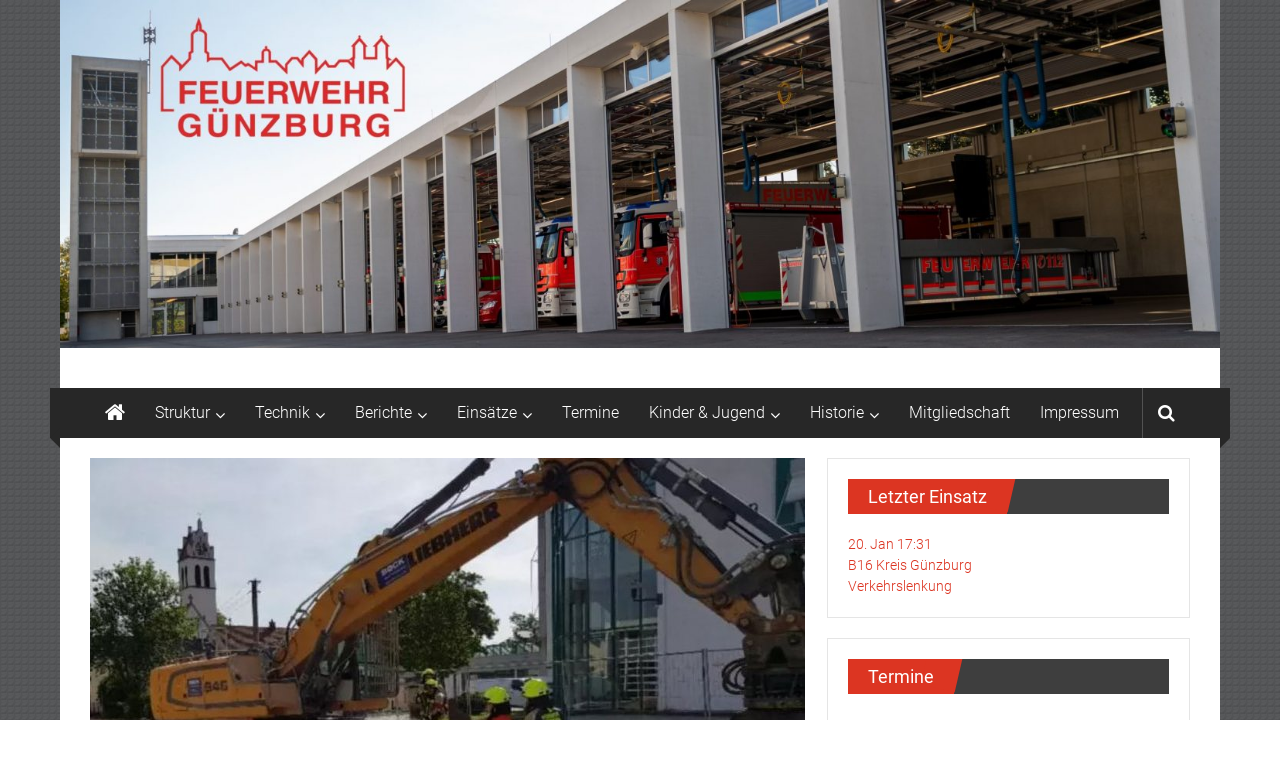

--- FILE ---
content_type: text/html; charset=UTF-8
request_url: https://www.feuerwehr-guenzburg.de/2021/06/20/guenzburg-floriansjuenger-legten-erfolgreich-abschlusspruefung-mta-ab/
body_size: 11479
content:
<!DOCTYPE html>
<html lang="de">
<head>
	<meta charset="UTF-8">
	<meta name="viewport" content="width=device-width, initial-scale=1">
	<link rel="profile" href="https://gmpg.org/xfn/11">

	<title>Günzburg: Floriansjünger legten erfolgreich Abschlussprüfung MTA ab &#8211; Feuerwehr Günzburg</title>
<meta name='robots' content='max-image-preview:large' />
<link rel='dns-prefetch' href='//www.feuerwehr-guenzburg.de' />
<link rel='dns-prefetch' href='//stats.wp.com' />

<link rel="alternate" type="application/rss+xml" title="Feuerwehr Günzburg &raquo; Feed" href="https://www.feuerwehr-guenzburg.de/feed/" />
<link rel="alternate" type="application/rss+xml" title="Feuerwehr Günzburg &raquo; Kommentar-Feed" href="https://www.feuerwehr-guenzburg.de/comments/feed/" />
<link rel="alternate" type="application/rss+xml" title="Feuerwehr Günzburg &raquo; Günzburg: Floriansjünger legten erfolgreich Abschlussprüfung MTA ab-Kommentar-Feed" href="https://www.feuerwehr-guenzburg.de/2021/06/20/guenzburg-floriansjuenger-legten-erfolgreich-abschlusspruefung-mta-ab/feed/" />
<link rel="alternate" title="oEmbed (JSON)" type="application/json+oembed" href="https://www.feuerwehr-guenzburg.de/wp-json/oembed/1.0/embed?url=https%3A%2F%2Fwww.feuerwehr-guenzburg.de%2F2021%2F06%2F20%2Fguenzburg-floriansjuenger-legten-erfolgreich-abschlusspruefung-mta-ab%2F" />
<link rel="alternate" title="oEmbed (XML)" type="text/xml+oembed" href="https://www.feuerwehr-guenzburg.de/wp-json/oembed/1.0/embed?url=https%3A%2F%2Fwww.feuerwehr-guenzburg.de%2F2021%2F06%2F20%2Fguenzburg-floriansjuenger-legten-erfolgreich-abschlusspruefung-mta-ab%2F&#038;format=xml" />
<style id='wp-img-auto-sizes-contain-inline-css' type='text/css'>
img:is([sizes=auto i],[sizes^="auto," i]){contain-intrinsic-size:3000px 1500px}
/*# sourceURL=wp-img-auto-sizes-contain-inline-css */
</style>
<style id='wp-emoji-styles-inline-css' type='text/css'>

	img.wp-smiley, img.emoji {
		display: inline !important;
		border: none !important;
		box-shadow: none !important;
		height: 1em !important;
		width: 1em !important;
		margin: 0 0.07em !important;
		vertical-align: -0.1em !important;
		background: none !important;
		padding: 0 !important;
	}
/*# sourceURL=wp-emoji-styles-inline-css */
</style>
<style id='wp-block-library-inline-css' type='text/css'>
:root{--wp-block-synced-color:#7a00df;--wp-block-synced-color--rgb:122,0,223;--wp-bound-block-color:var(--wp-block-synced-color);--wp-editor-canvas-background:#ddd;--wp-admin-theme-color:#007cba;--wp-admin-theme-color--rgb:0,124,186;--wp-admin-theme-color-darker-10:#006ba1;--wp-admin-theme-color-darker-10--rgb:0,107,160.5;--wp-admin-theme-color-darker-20:#005a87;--wp-admin-theme-color-darker-20--rgb:0,90,135;--wp-admin-border-width-focus:2px}@media (min-resolution:192dpi){:root{--wp-admin-border-width-focus:1.5px}}.wp-element-button{cursor:pointer}:root .has-very-light-gray-background-color{background-color:#eee}:root .has-very-dark-gray-background-color{background-color:#313131}:root .has-very-light-gray-color{color:#eee}:root .has-very-dark-gray-color{color:#313131}:root .has-vivid-green-cyan-to-vivid-cyan-blue-gradient-background{background:linear-gradient(135deg,#00d084,#0693e3)}:root .has-purple-crush-gradient-background{background:linear-gradient(135deg,#34e2e4,#4721fb 50%,#ab1dfe)}:root .has-hazy-dawn-gradient-background{background:linear-gradient(135deg,#faaca8,#dad0ec)}:root .has-subdued-olive-gradient-background{background:linear-gradient(135deg,#fafae1,#67a671)}:root .has-atomic-cream-gradient-background{background:linear-gradient(135deg,#fdd79a,#004a59)}:root .has-nightshade-gradient-background{background:linear-gradient(135deg,#330968,#31cdcf)}:root .has-midnight-gradient-background{background:linear-gradient(135deg,#020381,#2874fc)}:root{--wp--preset--font-size--normal:16px;--wp--preset--font-size--huge:42px}.has-regular-font-size{font-size:1em}.has-larger-font-size{font-size:2.625em}.has-normal-font-size{font-size:var(--wp--preset--font-size--normal)}.has-huge-font-size{font-size:var(--wp--preset--font-size--huge)}.has-text-align-center{text-align:center}.has-text-align-left{text-align:left}.has-text-align-right{text-align:right}.has-fit-text{white-space:nowrap!important}#end-resizable-editor-section{display:none}.aligncenter{clear:both}.items-justified-left{justify-content:flex-start}.items-justified-center{justify-content:center}.items-justified-right{justify-content:flex-end}.items-justified-space-between{justify-content:space-between}.screen-reader-text{border:0;clip-path:inset(50%);height:1px;margin:-1px;overflow:hidden;padding:0;position:absolute;width:1px;word-wrap:normal!important}.screen-reader-text:focus{background-color:#ddd;clip-path:none;color:#444;display:block;font-size:1em;height:auto;left:5px;line-height:normal;padding:15px 23px 14px;text-decoration:none;top:5px;width:auto;z-index:100000}html :where(.has-border-color){border-style:solid}html :where([style*=border-top-color]){border-top-style:solid}html :where([style*=border-right-color]){border-right-style:solid}html :where([style*=border-bottom-color]){border-bottom-style:solid}html :where([style*=border-left-color]){border-left-style:solid}html :where([style*=border-width]){border-style:solid}html :where([style*=border-top-width]){border-top-style:solid}html :where([style*=border-right-width]){border-right-style:solid}html :where([style*=border-bottom-width]){border-bottom-style:solid}html :where([style*=border-left-width]){border-left-style:solid}html :where(img[class*=wp-image-]){height:auto;max-width:100%}:where(figure){margin:0 0 1em}html :where(.is-position-sticky){--wp-admin--admin-bar--position-offset:var(--wp-admin--admin-bar--height,0px)}@media screen and (max-width:600px){html :where(.is-position-sticky){--wp-admin--admin-bar--position-offset:0px}}

/*# sourceURL=wp-block-library-inline-css */
</style><style id='global-styles-inline-css' type='text/css'>
:root{--wp--preset--aspect-ratio--square: 1;--wp--preset--aspect-ratio--4-3: 4/3;--wp--preset--aspect-ratio--3-4: 3/4;--wp--preset--aspect-ratio--3-2: 3/2;--wp--preset--aspect-ratio--2-3: 2/3;--wp--preset--aspect-ratio--16-9: 16/9;--wp--preset--aspect-ratio--9-16: 9/16;--wp--preset--color--black: #000000;--wp--preset--color--cyan-bluish-gray: #abb8c3;--wp--preset--color--white: #ffffff;--wp--preset--color--pale-pink: #f78da7;--wp--preset--color--vivid-red: #cf2e2e;--wp--preset--color--luminous-vivid-orange: #ff6900;--wp--preset--color--luminous-vivid-amber: #fcb900;--wp--preset--color--light-green-cyan: #7bdcb5;--wp--preset--color--vivid-green-cyan: #00d084;--wp--preset--color--pale-cyan-blue: #8ed1fc;--wp--preset--color--vivid-cyan-blue: #0693e3;--wp--preset--color--vivid-purple: #9b51e0;--wp--preset--gradient--vivid-cyan-blue-to-vivid-purple: linear-gradient(135deg,rgb(6,147,227) 0%,rgb(155,81,224) 100%);--wp--preset--gradient--light-green-cyan-to-vivid-green-cyan: linear-gradient(135deg,rgb(122,220,180) 0%,rgb(0,208,130) 100%);--wp--preset--gradient--luminous-vivid-amber-to-luminous-vivid-orange: linear-gradient(135deg,rgb(252,185,0) 0%,rgb(255,105,0) 100%);--wp--preset--gradient--luminous-vivid-orange-to-vivid-red: linear-gradient(135deg,rgb(255,105,0) 0%,rgb(207,46,46) 100%);--wp--preset--gradient--very-light-gray-to-cyan-bluish-gray: linear-gradient(135deg,rgb(238,238,238) 0%,rgb(169,184,195) 100%);--wp--preset--gradient--cool-to-warm-spectrum: linear-gradient(135deg,rgb(74,234,220) 0%,rgb(151,120,209) 20%,rgb(207,42,186) 40%,rgb(238,44,130) 60%,rgb(251,105,98) 80%,rgb(254,248,76) 100%);--wp--preset--gradient--blush-light-purple: linear-gradient(135deg,rgb(255,206,236) 0%,rgb(152,150,240) 100%);--wp--preset--gradient--blush-bordeaux: linear-gradient(135deg,rgb(254,205,165) 0%,rgb(254,45,45) 50%,rgb(107,0,62) 100%);--wp--preset--gradient--luminous-dusk: linear-gradient(135deg,rgb(255,203,112) 0%,rgb(199,81,192) 50%,rgb(65,88,208) 100%);--wp--preset--gradient--pale-ocean: linear-gradient(135deg,rgb(255,245,203) 0%,rgb(182,227,212) 50%,rgb(51,167,181) 100%);--wp--preset--gradient--electric-grass: linear-gradient(135deg,rgb(202,248,128) 0%,rgb(113,206,126) 100%);--wp--preset--gradient--midnight: linear-gradient(135deg,rgb(2,3,129) 0%,rgb(40,116,252) 100%);--wp--preset--font-size--small: 13px;--wp--preset--font-size--medium: 20px;--wp--preset--font-size--large: 36px;--wp--preset--font-size--x-large: 42px;--wp--preset--spacing--20: 0.44rem;--wp--preset--spacing--30: 0.67rem;--wp--preset--spacing--40: 1rem;--wp--preset--spacing--50: 1.5rem;--wp--preset--spacing--60: 2.25rem;--wp--preset--spacing--70: 3.38rem;--wp--preset--spacing--80: 5.06rem;--wp--preset--shadow--natural: 6px 6px 9px rgba(0, 0, 0, 0.2);--wp--preset--shadow--deep: 12px 12px 50px rgba(0, 0, 0, 0.4);--wp--preset--shadow--sharp: 6px 6px 0px rgba(0, 0, 0, 0.2);--wp--preset--shadow--outlined: 6px 6px 0px -3px rgb(255, 255, 255), 6px 6px rgb(0, 0, 0);--wp--preset--shadow--crisp: 6px 6px 0px rgb(0, 0, 0);}:where(.is-layout-flex){gap: 0.5em;}:where(.is-layout-grid){gap: 0.5em;}body .is-layout-flex{display: flex;}.is-layout-flex{flex-wrap: wrap;align-items: center;}.is-layout-flex > :is(*, div){margin: 0;}body .is-layout-grid{display: grid;}.is-layout-grid > :is(*, div){margin: 0;}:where(.wp-block-columns.is-layout-flex){gap: 2em;}:where(.wp-block-columns.is-layout-grid){gap: 2em;}:where(.wp-block-post-template.is-layout-flex){gap: 1.25em;}:where(.wp-block-post-template.is-layout-grid){gap: 1.25em;}.has-black-color{color: var(--wp--preset--color--black) !important;}.has-cyan-bluish-gray-color{color: var(--wp--preset--color--cyan-bluish-gray) !important;}.has-white-color{color: var(--wp--preset--color--white) !important;}.has-pale-pink-color{color: var(--wp--preset--color--pale-pink) !important;}.has-vivid-red-color{color: var(--wp--preset--color--vivid-red) !important;}.has-luminous-vivid-orange-color{color: var(--wp--preset--color--luminous-vivid-orange) !important;}.has-luminous-vivid-amber-color{color: var(--wp--preset--color--luminous-vivid-amber) !important;}.has-light-green-cyan-color{color: var(--wp--preset--color--light-green-cyan) !important;}.has-vivid-green-cyan-color{color: var(--wp--preset--color--vivid-green-cyan) !important;}.has-pale-cyan-blue-color{color: var(--wp--preset--color--pale-cyan-blue) !important;}.has-vivid-cyan-blue-color{color: var(--wp--preset--color--vivid-cyan-blue) !important;}.has-vivid-purple-color{color: var(--wp--preset--color--vivid-purple) !important;}.has-black-background-color{background-color: var(--wp--preset--color--black) !important;}.has-cyan-bluish-gray-background-color{background-color: var(--wp--preset--color--cyan-bluish-gray) !important;}.has-white-background-color{background-color: var(--wp--preset--color--white) !important;}.has-pale-pink-background-color{background-color: var(--wp--preset--color--pale-pink) !important;}.has-vivid-red-background-color{background-color: var(--wp--preset--color--vivid-red) !important;}.has-luminous-vivid-orange-background-color{background-color: var(--wp--preset--color--luminous-vivid-orange) !important;}.has-luminous-vivid-amber-background-color{background-color: var(--wp--preset--color--luminous-vivid-amber) !important;}.has-light-green-cyan-background-color{background-color: var(--wp--preset--color--light-green-cyan) !important;}.has-vivid-green-cyan-background-color{background-color: var(--wp--preset--color--vivid-green-cyan) !important;}.has-pale-cyan-blue-background-color{background-color: var(--wp--preset--color--pale-cyan-blue) !important;}.has-vivid-cyan-blue-background-color{background-color: var(--wp--preset--color--vivid-cyan-blue) !important;}.has-vivid-purple-background-color{background-color: var(--wp--preset--color--vivid-purple) !important;}.has-black-border-color{border-color: var(--wp--preset--color--black) !important;}.has-cyan-bluish-gray-border-color{border-color: var(--wp--preset--color--cyan-bluish-gray) !important;}.has-white-border-color{border-color: var(--wp--preset--color--white) !important;}.has-pale-pink-border-color{border-color: var(--wp--preset--color--pale-pink) !important;}.has-vivid-red-border-color{border-color: var(--wp--preset--color--vivid-red) !important;}.has-luminous-vivid-orange-border-color{border-color: var(--wp--preset--color--luminous-vivid-orange) !important;}.has-luminous-vivid-amber-border-color{border-color: var(--wp--preset--color--luminous-vivid-amber) !important;}.has-light-green-cyan-border-color{border-color: var(--wp--preset--color--light-green-cyan) !important;}.has-vivid-green-cyan-border-color{border-color: var(--wp--preset--color--vivid-green-cyan) !important;}.has-pale-cyan-blue-border-color{border-color: var(--wp--preset--color--pale-cyan-blue) !important;}.has-vivid-cyan-blue-border-color{border-color: var(--wp--preset--color--vivid-cyan-blue) !important;}.has-vivid-purple-border-color{border-color: var(--wp--preset--color--vivid-purple) !important;}.has-vivid-cyan-blue-to-vivid-purple-gradient-background{background: var(--wp--preset--gradient--vivid-cyan-blue-to-vivid-purple) !important;}.has-light-green-cyan-to-vivid-green-cyan-gradient-background{background: var(--wp--preset--gradient--light-green-cyan-to-vivid-green-cyan) !important;}.has-luminous-vivid-amber-to-luminous-vivid-orange-gradient-background{background: var(--wp--preset--gradient--luminous-vivid-amber-to-luminous-vivid-orange) !important;}.has-luminous-vivid-orange-to-vivid-red-gradient-background{background: var(--wp--preset--gradient--luminous-vivid-orange-to-vivid-red) !important;}.has-very-light-gray-to-cyan-bluish-gray-gradient-background{background: var(--wp--preset--gradient--very-light-gray-to-cyan-bluish-gray) !important;}.has-cool-to-warm-spectrum-gradient-background{background: var(--wp--preset--gradient--cool-to-warm-spectrum) !important;}.has-blush-light-purple-gradient-background{background: var(--wp--preset--gradient--blush-light-purple) !important;}.has-blush-bordeaux-gradient-background{background: var(--wp--preset--gradient--blush-bordeaux) !important;}.has-luminous-dusk-gradient-background{background: var(--wp--preset--gradient--luminous-dusk) !important;}.has-pale-ocean-gradient-background{background: var(--wp--preset--gradient--pale-ocean) !important;}.has-electric-grass-gradient-background{background: var(--wp--preset--gradient--electric-grass) !important;}.has-midnight-gradient-background{background: var(--wp--preset--gradient--midnight) !important;}.has-small-font-size{font-size: var(--wp--preset--font-size--small) !important;}.has-medium-font-size{font-size: var(--wp--preset--font-size--medium) !important;}.has-large-font-size{font-size: var(--wp--preset--font-size--large) !important;}.has-x-large-font-size{font-size: var(--wp--preset--font-size--x-large) !important;}
/*# sourceURL=global-styles-inline-css */
</style>

<style id='classic-theme-styles-inline-css' type='text/css'>
/*! This file is auto-generated */
.wp-block-button__link{color:#fff;background-color:#32373c;border-radius:9999px;box-shadow:none;text-decoration:none;padding:calc(.667em + 2px) calc(1.333em + 2px);font-size:1.125em}.wp-block-file__button{background:#32373c;color:#fff;text-decoration:none}
/*# sourceURL=/wp-includes/css/classic-themes.min.css */
</style>
<link rel='stylesheet' id='colornews-google-fonts-css' href='//www.feuerwehr-guenzburg.de/wp-content/uploads/omgf/colornews-google-fonts/colornews-google-fonts.css?ver=1660241871' type='text/css' media='all' />
<link rel='stylesheet' id='colornews-style-css' href='https://www.feuerwehr-guenzburg.de/wp-content/themes/colornews/style.css?ver=6.9' type='text/css' media='all' />
<link rel='stylesheet' id='colornews-fontawesome-css' href='https://www.feuerwehr-guenzburg.de/wp-content/themes/colornews/font-awesome/css/font-awesome.min.css?ver=4.4.0' type='text/css' media='all' />
<script type="text/javascript" src="https://ajax.googleapis.com/ajax/libs/prototype/1.7.1.0/prototype.js?ver=1.7.1" id="prototype-js"></script>
<script type="text/javascript" src="https://ajax.googleapis.com/ajax/libs/scriptaculous/1.9.0/scriptaculous.js?ver=1.9.0" id="scriptaculous-root-js"></script>
<script type="text/javascript" src="https://ajax.googleapis.com/ajax/libs/scriptaculous/1.9.0/effects.js?ver=1.9.0" id="scriptaculous-effects-js"></script>
<script type="text/javascript" src="https://www.feuerwehr-guenzburg.de/wp-content/plugins/lightbox-2/lightbox.js?ver=1.8" id="lightbox-js"></script>
<script type="text/javascript" src="https://www.feuerwehr-guenzburg.de/wp-includes/js/jquery/jquery.min.js?ver=3.7.1" id="jquery-core-js"></script>
<script type="text/javascript" src="https://www.feuerwehr-guenzburg.de/wp-includes/js/jquery/jquery-migrate.min.js?ver=3.4.1" id="jquery-migrate-js"></script>
<link rel="https://api.w.org/" href="https://www.feuerwehr-guenzburg.de/wp-json/" /><link rel="alternate" title="JSON" type="application/json" href="https://www.feuerwehr-guenzburg.de/wp-json/wp/v2/posts/14677" /><link rel="EditURI" type="application/rsd+xml" title="RSD" href="https://www.feuerwehr-guenzburg.de/xmlrpc.php?rsd" />
<meta name="generator" content="WordPress 6.9" />
<link rel="canonical" href="https://www.feuerwehr-guenzburg.de/2021/06/20/guenzburg-floriansjuenger-legten-erfolgreich-abschlusspruefung-mta-ab/" />
<link rel='shortlink' href='https://www.feuerwehr-guenzburg.de/?p=14677' />

	<!-- begin lightbox scripts -->
	<script type="text/javascript">
    //<![CDATA[
    document.write('<link rel="stylesheet" href="https://www.feuerwehr-guenzburg.de/wp-content/plugins/lightbox-2/Themes/Black/lightbox.css" type="text/css" media="screen" />');
    //]]>
    </script>
	<!-- end lightbox scripts -->
	<style>img#wpstats{display:none}</style>
		<link rel="pingback" href="https://www.feuerwehr-guenzburg.de/xmlrpc.php"><style type="text/css" id="custom-background-css">
body.custom-background { background-image: url("https://www.feuerwehr-guenzburg.de/wp-content/themes/colornews/img/bg-pattern.jpg"); background-position: left top; background-size: auto; background-repeat: repeat; background-attachment: scroll; }
</style>
	
<!-- Jetpack Open Graph Tags -->
<meta property="og:type" content="article" />
<meta property="og:title" content="Günzburg: Floriansjünger legten erfolgreich Abschlussprüfung MTA ab" />
<meta property="og:url" content="https://www.feuerwehr-guenzburg.de/2021/06/20/guenzburg-floriansjuenger-legten-erfolgreich-abschlusspruefung-mta-ab/" />
<meta property="og:description" content="Vor kurzem fand der 2. Abschlusslehrgang der modularen Truppausbildung in Günzburg statt. 12 Teilnehmer der Feuerwehren Bubesheim, Günzburg, Leinheim, Reisensburg, Riedhausen und der Werksfeuerwehr…" />
<meta property="article:published_time" content="2021-06-20T16:17:29+00:00" />
<meta property="article:modified_time" content="2021-06-20T05:36:49+00:00" />
<meta property="og:site_name" content="Feuerwehr Günzburg" />
<meta property="og:image" content="https://www.feuerwehr-guenzburg.de/pics/blog/2021/06/MTA.jpg" />
<meta property="og:image:width" content="986" />
<meta property="og:image:height" content="582" />
<meta property="og:image:alt" content="" />
<meta property="og:locale" content="de_DE" />
<meta name="twitter:text:title" content="Günzburg: Floriansjünger legten erfolgreich Abschlussprüfung MTA ab" />
<meta name="twitter:image" content="https://www.feuerwehr-guenzburg.de/pics/blog/2021/06/MTA.jpg?w=640" />
<meta name="twitter:card" content="summary_large_image" />

<!-- End Jetpack Open Graph Tags -->
<link rel="icon" href="https://www.feuerwehr-guenzburg.de/pics/blog/2018/02/cropped-logo-32x32.jpg" sizes="32x32" />
<link rel="icon" href="https://www.feuerwehr-guenzburg.de/pics/blog/2018/02/cropped-logo-192x192.jpg" sizes="192x192" />
<link rel="apple-touch-icon" href="https://www.feuerwehr-guenzburg.de/pics/blog/2018/02/cropped-logo-180x180.jpg" />
<meta name="msapplication-TileImage" content="https://www.feuerwehr-guenzburg.de/pics/blog/2018/02/cropped-logo-270x270.jpg" />
</head>

<body class="wp-singular post-template-default single single-post postid-14677 single-format-standard custom-background wp-embed-responsive wp-theme-colornews  boxed-layout group-blog">


<div id="page" class="hfeed site">
		<a class="skip-link screen-reader-text" href="#main">Zum Inhalt springen</a>

	<header id="masthead" class="site-header" role="banner">
		<div class="top-header-wrapper clearfix">
			<div class="tg-container">
				<div class="tg-inner-wrap">
									</div><!-- .tg-inner-wrap end -->
			</div><!-- .tg-container end -->
			<div id="wp-custom-header" class="wp-custom-header"><a href="https://www.feuerwehr-guenzburg.de/" title="Feuerwehr Günzburg" rel="home"><div class="header-image-wrap"><img src="https://www.feuerwehr-guenzburg.de/pics/blog/2023/10/cropped-Header-1-scaled-1.jpg" class="header-image" width="1500" height="450" alt="Feuerwehr Günzburg"></div></a></div>		</div><!-- .top-header-wrapper end  -->

				<div class="middle-header-wrapper  clearfix">
			<div class="tg-container">
				<div class="tg-inner-wrap">
											<div class="logo">

							
						</div><!-- #logo -->
											<div id="header-text" class="screen-reader-text">
													<h3 id="site-title">
								<a href="https://www.feuerwehr-guenzburg.de/" title="Feuerwehr Günzburg" rel="home">Feuerwehr Günzburg</a>
							</h3><!-- #site-title -->
												<!-- #site-description -->
					</div><!-- #header-text -->
					<div class="header-advertise">
											</div><!-- .header-advertise end -->
				</div><!-- .tg-inner-wrap end -->
			</div><!-- .tg-container end -->
		</div><!-- .middle-header-wrapper end -->

		
		<div class="bottom-header-wrapper clearfix">
			<div class="bottom-arrow-wrap">
				<div class="tg-container">
					<div class="tg-inner-wrap">
													<div class="home-icon">
								<a title="Feuerwehr Günzburg" href="https://www.feuerwehr-guenzburg.de/"><i class="fa fa-home"></i></a>
							</div><!-- .home-icon end -->
												<nav id="site-navigation" class="main-navigation clearfix" role="navigation">
							<div class="menu-toggle hide">Menü</div>
							<ul id="nav" class="menu"><li id="menu-item-9322" class="menu-item menu-item-type-post_type menu-item-object-page menu-item-has-children menu-item-9322"><a href="https://www.feuerwehr-guenzburg.de/struktur/">Struktur</a>
<ul class="sub-menu">
	<li id="menu-item-9327" class="menu-item menu-item-type-post_type menu-item-object-page menu-item-9327"><a href="https://www.feuerwehr-guenzburg.de/struktur/einsatzgebiet/">Einsatzgebiet</a></li>
	<li id="menu-item-9328" class="menu-item menu-item-type-post_type menu-item-object-page menu-item-9328"><a href="https://www.feuerwehr-guenzburg.de/struktur/fuehrung/">Führung</a></li>
	<li id="menu-item-9329" class="menu-item menu-item-type-post_type menu-item-object-page menu-item-9329"><a href="https://www.feuerwehr-guenzburg.de/struktur/vorstandschaft/">Vorstandschaft</a></li>
	<li id="menu-item-16515" class="menu-item menu-item-type-post_type menu-item-object-page menu-item-16515"><a href="https://www.feuerwehr-guenzburg.de/struktur/statistiken/">Statistiken</a></li>
</ul>
</li>
<li id="menu-item-9288" class="menu-item menu-item-type-post_type menu-item-object-page menu-item-has-children menu-item-9288"><a href="https://www.feuerwehr-guenzburg.de/technik/">Technik</a>
<ul class="sub-menu">
	<li id="menu-item-9326" class="menu-item menu-item-type-post_type menu-item-object-page menu-item-9326"><a href="https://www.feuerwehr-guenzburg.de/technik/standorte/">Standorte</a></li>
	<li id="menu-item-9289" class="menu-item menu-item-type-post_type menu-item-object-page menu-item-9289"><a href="https://www.feuerwehr-guenzburg.de/technik/fahrzeuge/">Fahrzeuge</a></li>
	<li id="menu-item-9291" class="menu-item menu-item-type-post_type menu-item-object-page menu-item-9291"><a href="https://www.feuerwehr-guenzburg.de/technik/anhaenger/">Anhänger</a></li>
	<li id="menu-item-9308" class="menu-item menu-item-type-post_type menu-item-object-page menu-item-9308"><a href="https://www.feuerwehr-guenzburg.de/technik/abrollbehaelter/">Abrollbehälter</a></li>
</ul>
</li>
<li id="menu-item-9285" class="menu-item menu-item-type-post_type menu-item-object-page menu-item-has-children menu-item-9285"><a href="https://www.feuerwehr-guenzburg.de/berichte/">Berichte</a>
<ul class="sub-menu">
	<li id="menu-item-17261" class="menu-item menu-item-type-post_type menu-item-object-page menu-item-17261"><a href="https://www.feuerwehr-guenzburg.de/berichte/berichte-2026/">2026</a></li>
	<li id="menu-item-17120" class="menu-item menu-item-type-post_type menu-item-object-page menu-item-17120"><a href="https://www.feuerwehr-guenzburg.de/berichte/berichte-2025/">2025</a></li>
	<li id="menu-item-16587" class="menu-item menu-item-type-post_type menu-item-object-page menu-item-16587"><a href="https://www.feuerwehr-guenzburg.de/berichte/berichte-2024/">2024</a></li>
	<li id="menu-item-15738" class="menu-item menu-item-type-post_type menu-item-object-page menu-item-15738"><a href="https://www.feuerwehr-guenzburg.de/berichte/berichte-2023/">2023</a></li>
	<li id="menu-item-15027" class="menu-item menu-item-type-post_type menu-item-object-page menu-item-15027"><a href="https://www.feuerwehr-guenzburg.de/berichte/berichte-2022/">2022</a></li>
	<li id="menu-item-14486" class="menu-item menu-item-type-post_type menu-item-object-page menu-item-14486"><a href="https://www.feuerwehr-guenzburg.de/berichte/berichte-2021/">2021</a></li>
</ul>
</li>
<li id="menu-item-9287" class="menu-item menu-item-type-post_type menu-item-object-page menu-item-has-children menu-item-9287"><a href="https://www.feuerwehr-guenzburg.de/einsatz/">Einsätze</a>
<ul class="sub-menu">
	<li id="menu-item-17257" class="menu-item menu-item-type-post_type menu-item-object-page menu-item-17257"><a href="https://www.feuerwehr-guenzburg.de/einsatz/einsaetze-2026/">2026</a></li>
	<li id="menu-item-17119" class="menu-item menu-item-type-post_type menu-item-object-page menu-item-17119"><a href="https://www.feuerwehr-guenzburg.de/einsatz/einsaetze-2025/">2025</a></li>
	<li id="menu-item-16593" class="menu-item menu-item-type-post_type menu-item-object-page menu-item-16593"><a href="https://www.feuerwehr-guenzburg.de/einsatz/einsaetze-2024/">2024</a></li>
	<li id="menu-item-15766" class="menu-item menu-item-type-post_type menu-item-object-page menu-item-15766"><a href="https://www.feuerwehr-guenzburg.de/einsatz/einsaetze-2023/">2023</a></li>
	<li id="menu-item-15028" class="menu-item menu-item-type-post_type menu-item-object-page menu-item-15028"><a href="https://www.feuerwehr-guenzburg.de/einsatz/einsaetze-2022/">2022</a></li>
	<li id="menu-item-14488" class="menu-item menu-item-type-post_type menu-item-object-page menu-item-14488"><a href="https://www.feuerwehr-guenzburg.de/einsatz/einsaetze-2021/">2021</a></li>
</ul>
</li>
<li id="menu-item-9332" class="menu-item menu-item-type-post_type menu-item-object-page menu-item-9332"><a href="https://www.feuerwehr-guenzburg.de/termine/">Termine</a></li>
<li id="menu-item-16383" class="menu-item menu-item-type-post_type menu-item-object-page menu-item-has-children menu-item-16383"><a href="https://www.feuerwehr-guenzburg.de/kinder-jugendfeuerwehr/">Kinder &#038; Jugend</a>
<ul class="sub-menu">
	<li id="menu-item-16379" class="menu-item menu-item-type-post_type menu-item-object-page menu-item-16379"><a href="https://www.feuerwehr-guenzburg.de/kinder-jugendfeuerwehr/kinderfeuerwehr/">Kinderfeuerwehr</a></li>
	<li id="menu-item-16496" class="menu-item menu-item-type-post_type menu-item-object-page menu-item-16496"><a href="https://www.feuerwehr-guenzburg.de/kinder-jugendfeuerwehr/jugendfeuerwehr/">Jugendfeuerwehr</a></li>
</ul>
</li>
<li id="menu-item-16340" class="menu-item menu-item-type-post_type menu-item-object-page menu-item-has-children menu-item-16340"><a href="https://www.feuerwehr-guenzburg.de/historie/">Historie</a>
<ul class="sub-menu">
	<li id="menu-item-9323" class="menu-item menu-item-type-post_type menu-item-object-page menu-item-9323"><a href="https://www.feuerwehr-guenzburg.de/historie/geschichte/">Geschichte</a></li>
	<li id="menu-item-9324" class="menu-item menu-item-type-post_type menu-item-object-page menu-item-9324"><a href="https://www.feuerwehr-guenzburg.de/historie/historische-einsatze/">historische Einsätze</a></li>
	<li id="menu-item-16309" class="menu-item menu-item-type-post_type menu-item-object-page menu-item-16309"><a href="https://www.feuerwehr-guenzburg.de/historie/ehemalige-fahrzeuge/">ehemalige Fahrzeuge</a></li>
	<li id="menu-item-16770" class="menu-item menu-item-type-post_type menu-item-object-page menu-item-16770"><a href="https://www.feuerwehr-guenzburg.de/historie/ehemalige-anhaenger/">ehemalige Anhänger</a></li>
	<li id="menu-item-9331" class="menu-item menu-item-type-post_type menu-item-object-page menu-item-9331"><a href="https://www.feuerwehr-guenzburg.de/historie/oldtimerverein/">Oldtimerverein</a></li>
	<li id="menu-item-10308" class="menu-item menu-item-type-post_type menu-item-object-page menu-item-10308"><a href="https://www.feuerwehr-guenzburg.de/historie/jahresberichte/">Jahresberichte</a></li>
</ul>
</li>
<li id="menu-item-15401" class="menu-item menu-item-type-post_type menu-item-object-page menu-item-15401"><a href="https://www.feuerwehr-guenzburg.de/mitgliedschaft/">Mitgliedschaft</a></li>
<li id="menu-item-9334" class="menu-item menu-item-type-post_type menu-item-object-page menu-item-privacy-policy menu-item-9334"><a rel="privacy-policy" href="https://www.feuerwehr-guenzburg.de/impressum/">Impressum</a></li>
</ul>						</nav><!-- .nav end -->
													<div class="share-search-wrap">
								<div class="home-search">
																			<div class="search-icon">
											<i class="fa fa-search"></i>
										</div>
										<div class="search-box">
											<div class="close">&times;</div>
											<form role="search" action="https://www.feuerwehr-guenzburg.de/" class="searchform" method="get">
   <input type="text" placeholder="Gebe einen Suchbegriff ein" class="search-field" value="" name="s">
   <button class="searchsubmit" name="submit" type="submit"><i class="fa fa-search"></i></button>
</form>										</div>
																										</div> <!-- home-search-end -->
							</div>
											</div><!-- #tg-inner-wrap -->
				</div><!-- #tg-container -->
			</div><!-- #bottom-arrow-wrap -->
		</div><!-- #bottom-header-wrapper -->

		
			</header><!-- #masthead -->
		
   
	<div id="main" class="clearfix">
      <div class="tg-container">
         <div class="tg-inner-wrap clearfix">
            <div id="main-content-section clearfix">
               <div id="primary">

            		
            			
<article id="post-14677" class="post-14677 post type-post status-publish format-standard has-post-thumbnail hentry category-ausbildung">
   
   
   
   <div class="figure-cat-wrap featured-image-enable">
               <div class="featured-image">
                     <img width="715" height="400" src="https://www.feuerwehr-guenzburg.de/pics/blog/2021/06/MTA-715x400.jpg" class="attachment-colornews-featured-image size-colornews-featured-image wp-post-image" alt="" decoding="async" />                  </div>
      
      <div class="category-collection"><span class="cat-links"><a href="https://www.feuerwehr-guenzburg.de/thema/ausbildung/"  rel="category tag">Ausbildung</a></span>&nbsp;</div>   </div>

   
	<span class="posted-on"><a href="https://www.feuerwehr-guenzburg.de/2021/06/20/guenzburg-floriansjuenger-legten-erfolgreich-abschlusspruefung-mta-ab/" title="18:17" rel="bookmark"><time class="entry-date published" datetime="2021-06-20T18:17:29+02:00">20. Juni 2021</time><time class="updated" datetime="2021-06-20T07:36:49+02:00">20. Juni 2021</time></a></span>
   <header class="entry-header">
      <h1 class="entry-title">
         Günzburg: Floriansjünger legten erfolgreich Abschlussprüfung MTA ab      </h1>
   </header>

   <div class="below-entry-meta">
			<span class="byline"><span class="author vcard"><i class="fa fa-user"></i><a class="url fn n" href="https://www.feuerwehr-guenzburg.de/author/florian/" title="Florian Propp">
																															Veröffentlicht von: Florian Propp						</a></span></span>

			</div>
	<div class="entry-content">
		<p><strong>Vor kurzem fand der 2. Abschlusslehrgang der modularen Truppausbildung in Günzburg statt. 12 Teilnehmer der Feuerwehren Bubesheim, Günzburg, Leinheim, Reisensburg, Riedhausen und der Werksfeuerwehr des BKH Günzburg nahmen teil.</strong></p>
<p>Die Prüflinge mussten zuerst 15 Testfragen zu den unterschiedlichsten Themen beantworten. Weiter ging es mit echten Einsatzbildern aus dem Landkreis Günzburg: Hier mussten die Teilnehmer die verschiedenen Gefahren erkennen und richtig zuordnen. Abschließend war der Aufbau einer Löschgruppe gefragt. Die Kameraden der Feuerwehr Günzburg hatten hierzu eine Nebelmaschine an einem großen Bagger installiert. Die Teilnehmer hatten hier mit einigen Hürden, eingespielt von den Schiedsrichtern, zu kämpfen wie zum Beispiel Auffinden einer leblosen Person, einer Gasflasche oder ein Fass mit Gefahrgut. Hier galt es die richtigen Maßnahmen zu ergreifen und die entsprechenden Rückmeldungen per Funk an den Gruppenführern und die Leitstelle Donau-Iller zu geben.</p>
<p>Am Ende konnte nach bestandener Prüfung Kreisbrandinspektor Albert Müller allen Teilnehmer das Zeugnis überreichen. Er dankte allen Teilnehmern für ihren Einsatz zum Wohle der Mitbürger. Zu den ersten Gratulanten zählte auch Günzburgs Stadtbrandinspektor Christian Eisele, der sich bei allen Ausbildern und bei den Schiedsrichtern für ihren Einsatz und ihre faire Manöverkritik bedankte.</p>
<p><a href="http://www.feuerwehr-guenzburg.de/pics/blog/2021/06/MTA-1.jpg" rel="lightbox[14677]"><img decoding="async" class="aligncenter wp-image-14679 size-full" src="http://www.feuerwehr-guenzburg.de/pics/blog/2021/06/MTA-1.jpg" alt="" width="986" height="605" srcset="https://www.feuerwehr-guenzburg.de/pics/blog/2021/06/MTA-1.jpg 986w, https://www.feuerwehr-guenzburg.de/pics/blog/2021/06/MTA-1-300x184.jpg 300w, https://www.feuerwehr-guenzburg.de/pics/blog/2021/06/MTA-1-768x471.jpg 768w" sizes="(max-width: 986px) 100vw, 986px" /></a></p>
<p>Quelle: <a href="https://www.bsaktuell.de/regionalnachrichten/landkreis-gunzburg/guenzburg-floriansjuenger-legten-erfolgreich-abschlusspruefung-mta-ab/226579/" target="_blank" rel="noopener noreferrer">www.bsaktuell.de</a> / Foto: Feuerwehr Günzburg</p>
			</div><!-- .entry-content -->

   </article><!-- #post-## -->
            				<nav class="navigation post-navigation clearfix" role="navigation">
		<h3 class="screen-reader-text">Beitragsnavigation</h3>
		<div class="nav-links">
			<div class="nav-previous"><a href="https://www.feuerwehr-guenzburg.de/2021/06/12/feuerwehr-guenzburg-6-einsaetze-binnen-18-stunden/" rel="prev">Feuerwehr Günzburg: 6 Einsätze binnen 18 Stunden</a></div><div class="nav-next"><a href="https://www.feuerwehr-guenzburg.de/2021/06/20/leistungspruefung-bei-der-feuerwehr-guenzburg-von-bronze-bis-gold/" rel="next">Leistungsprüfung bei der Feuerwehr Günzburg: Von Bronze bis Gold</a></div>		</div><!-- .nav-links -->
	</nav><!-- .navigation -->
		
                     
                     
            			
            		
               </div><!-- #primary end -->
               
<div id="secondary">
         
      <aside id="text-1" class="widget widget_text"><h3 class="widget-title title-block-wrap clearfix"><span class="block-title"><span>Letzter Einsatz</span></span></h3>			<div class="textwidget"><a href='https://www.feuerwehr-guenzburg.de/einsatz/'>20. Jan 17:31<br>B16 Kreis Günzburg<br>Verkehrslenkung</a></div></aside><aside id="text-1" class="widget widget_text"><h3 class="widget-title title-block-wrap clearfix"><span class="block-title"><span>Termine</span></span></h3>			<div class="textwidget"><a href="/Termine"><small>22.01.2026 | 19:00</small><br/><b>Übung gesamte Wehr</b><br/></a><br><a href="https://www.hiorg-server.de/index.php?ov=fwgz">Zugang HiOrg-Server</a></div></aside><aside id="text-3" class="widget widget_text"><h3 class="widget-title title-block-wrap clearfix"><span class="block-title"><span>Spenden</span></span></h3>			<div class="textwidget"><p><a href="https://www.feuerwehr-guenzburg.de/spenden/">weitere Informationen</a></p>
</div>
		</aside><aside id="text-4" class="widget widget_text"><h3 class="widget-title title-block-wrap clearfix"><span class="block-title"><span>Social Media</span></span></h3>			<div class="textwidget"><p><a href="https://www.facebook.com/feuerwehr.guenzburg">Facebook</a></p>
<p><a href="https://www.instagram.com/feuerwehr_guenzburg/">Instagram</a></p>
</div>
		</aside>
   </div>            </div><!-- #main-content-section end -->
         </div><!-- .tg-inner-wrap -->
      </div><!-- .tg-container -->
   </div><!-- #main -->

   
   
   	<footer id="colophon">
            <div id="bottom-footer">
         <div class="tg-container">
            <div class="tg-inner-wrap">
               <div class="copy-right">Copyright &copy; 2026 <a href="https://www.feuerwehr-guenzburg.de/" title="Feuerwehr Günzburg" ><span>Feuerwehr Günzburg</span></a>. Alle Rechte vorbehalten.&nbsp;Theme: <a href="https://themegrill.com/themes/colornews" target="_blank" title="ColorNews" rel="nofollow"><span>ColorNews</span></a> von ThemeGrill. Präsentiert von <a href="https://wordpress.org" target="_blank" title="WordPress" rel="nofollow"><span>WordPress</span></a>.</div>            </div>
         </div>
      </div>
	</footer><!-- #colophon end -->
   <a href="#masthead" id="scroll-up"><i class="fa fa-arrow-up"></i></a>
</div><!-- #page end -->

<script type="speculationrules">
{"prefetch":[{"source":"document","where":{"and":[{"href_matches":"/*"},{"not":{"href_matches":["/wp-*.php","/wp-admin/*","/pics/blog/*","/wp-content/*","/wp-content/plugins/*","/wp-content/themes/colornews/*","/*\\?(.+)"]}},{"not":{"selector_matches":"a[rel~=\"nofollow\"]"}},{"not":{"selector_matches":".no-prefetch, .no-prefetch a"}}]},"eagerness":"conservative"}]}
</script>
<script type="text/javascript" src="https://www.feuerwehr-guenzburg.de/wp-content/themes/colornews/js/sticky/jquery.sticky.js?ver=20150708" id="colornews-sticky-menu-js"></script>
<script type="text/javascript" src="https://www.feuerwehr-guenzburg.de/wp-content/themes/colornews/js/fitvids/jquery.fitvids.js?ver=1.1" id="colornews-fitvids-js"></script>
<script type="text/javascript" src="https://www.feuerwehr-guenzburg.de/wp-content/themes/colornews/js/jquery.bxslider/jquery.bxslider.min.js?ver=4.1.2" id="colornews-bxslider-js"></script>
<script type="text/javascript" src="https://www.feuerwehr-guenzburg.de/wp-content/themes/colornews/js/custom.js?ver=20150708" id="colornews-custom-js"></script>
<script type="text/javascript" src="https://www.feuerwehr-guenzburg.de/wp-content/themes/colornews/js/skip-link-focus-fix.js?ver=20130115" id="colornews-skip-link-focus-fix-js"></script>
<script type="text/javascript" id="jetpack-stats-js-before">
/* <![CDATA[ */
_stq = window._stq || [];
_stq.push([ "view", {"v":"ext","blog":"84368881","post":"14677","tz":"1","srv":"www.feuerwehr-guenzburg.de","j":"1:15.4"} ]);
_stq.push([ "clickTrackerInit", "84368881", "14677" ]);
//# sourceURL=jetpack-stats-js-before
/* ]]> */
</script>
<script type="text/javascript" src="https://stats.wp.com/e-202604.js" id="jetpack-stats-js" defer="defer" data-wp-strategy="defer"></script>
<script id="wp-emoji-settings" type="application/json">
{"baseUrl":"https://s.w.org/images/core/emoji/17.0.2/72x72/","ext":".png","svgUrl":"https://s.w.org/images/core/emoji/17.0.2/svg/","svgExt":".svg","source":{"concatemoji":"https://www.feuerwehr-guenzburg.de/wp-includes/js/wp-emoji-release.min.js?ver=6.9"}}
</script>
<script type="module">
/* <![CDATA[ */
/*! This file is auto-generated */
const a=JSON.parse(document.getElementById("wp-emoji-settings").textContent),o=(window._wpemojiSettings=a,"wpEmojiSettingsSupports"),s=["flag","emoji"];function i(e){try{var t={supportTests:e,timestamp:(new Date).valueOf()};sessionStorage.setItem(o,JSON.stringify(t))}catch(e){}}function c(e,t,n){e.clearRect(0,0,e.canvas.width,e.canvas.height),e.fillText(t,0,0);t=new Uint32Array(e.getImageData(0,0,e.canvas.width,e.canvas.height).data);e.clearRect(0,0,e.canvas.width,e.canvas.height),e.fillText(n,0,0);const a=new Uint32Array(e.getImageData(0,0,e.canvas.width,e.canvas.height).data);return t.every((e,t)=>e===a[t])}function p(e,t){e.clearRect(0,0,e.canvas.width,e.canvas.height),e.fillText(t,0,0);var n=e.getImageData(16,16,1,1);for(let e=0;e<n.data.length;e++)if(0!==n.data[e])return!1;return!0}function u(e,t,n,a){switch(t){case"flag":return n(e,"\ud83c\udff3\ufe0f\u200d\u26a7\ufe0f","\ud83c\udff3\ufe0f\u200b\u26a7\ufe0f")?!1:!n(e,"\ud83c\udde8\ud83c\uddf6","\ud83c\udde8\u200b\ud83c\uddf6")&&!n(e,"\ud83c\udff4\udb40\udc67\udb40\udc62\udb40\udc65\udb40\udc6e\udb40\udc67\udb40\udc7f","\ud83c\udff4\u200b\udb40\udc67\u200b\udb40\udc62\u200b\udb40\udc65\u200b\udb40\udc6e\u200b\udb40\udc67\u200b\udb40\udc7f");case"emoji":return!a(e,"\ud83e\u1fac8")}return!1}function f(e,t,n,a){let r;const o=(r="undefined"!=typeof WorkerGlobalScope&&self instanceof WorkerGlobalScope?new OffscreenCanvas(300,150):document.createElement("canvas")).getContext("2d",{willReadFrequently:!0}),s=(o.textBaseline="top",o.font="600 32px Arial",{});return e.forEach(e=>{s[e]=t(o,e,n,a)}),s}function r(e){var t=document.createElement("script");t.src=e,t.defer=!0,document.head.appendChild(t)}a.supports={everything:!0,everythingExceptFlag:!0},new Promise(t=>{let n=function(){try{var e=JSON.parse(sessionStorage.getItem(o));if("object"==typeof e&&"number"==typeof e.timestamp&&(new Date).valueOf()<e.timestamp+604800&&"object"==typeof e.supportTests)return e.supportTests}catch(e){}return null}();if(!n){if("undefined"!=typeof Worker&&"undefined"!=typeof OffscreenCanvas&&"undefined"!=typeof URL&&URL.createObjectURL&&"undefined"!=typeof Blob)try{var e="postMessage("+f.toString()+"("+[JSON.stringify(s),u.toString(),c.toString(),p.toString()].join(",")+"));",a=new Blob([e],{type:"text/javascript"});const r=new Worker(URL.createObjectURL(a),{name:"wpTestEmojiSupports"});return void(r.onmessage=e=>{i(n=e.data),r.terminate(),t(n)})}catch(e){}i(n=f(s,u,c,p))}t(n)}).then(e=>{for(const n in e)a.supports[n]=e[n],a.supports.everything=a.supports.everything&&a.supports[n],"flag"!==n&&(a.supports.everythingExceptFlag=a.supports.everythingExceptFlag&&a.supports[n]);var t;a.supports.everythingExceptFlag=a.supports.everythingExceptFlag&&!a.supports.flag,a.supports.everything||((t=a.source||{}).concatemoji?r(t.concatemoji):t.wpemoji&&t.twemoji&&(r(t.twemoji),r(t.wpemoji)))});
//# sourceURL=https://www.feuerwehr-guenzburg.de/wp-includes/js/wp-emoji-loader.min.js
/* ]]> */
</script>

</body>
</html>